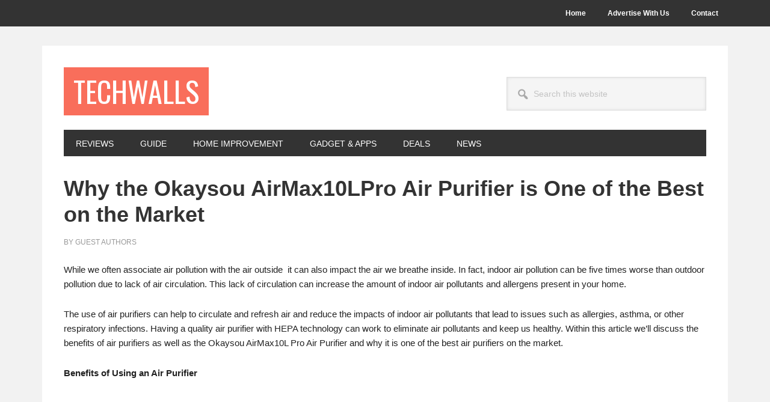

--- FILE ---
content_type: text/html; charset=UTF-8
request_url: https://www.techwalls.com/why-okaysou-airmax10lpro-air-purifier-one-of-the-best/
body_size: 14048
content:
<!DOCTYPE html>
<html lang="en-US">
<head >
<meta charset="UTF-8" />
<meta name="viewport" content="width=device-width, initial-scale=1" />
<meta name='robots' content='index, follow, max-image-preview:large, max-snippet:-1, max-video-preview:-1' />

	<!-- This site is optimized with the Yoast SEO plugin v26.7 - https://yoast.com/wordpress/plugins/seo/ -->
	<title>Why the Okaysou AirMax10LPro Air Purifier is One of the Best on the Market - TechWalls</title>
	<meta name="description" content="We’ll discuss the benefits of air purifiers as well as the Okaysou AirMax10L Pro Air Purifier and why it is one of the best air purifiers on the market. " />
	<link rel="canonical" href="https://www.techwalls.com/why-okaysou-airmax10lpro-air-purifier-one-of-the-best/" />
	<meta name="twitter:label1" content="Written by" />
	<meta name="twitter:data1" content="Guest Authors" />
	<meta name="twitter:label2" content="Est. reading time" />
	<meta name="twitter:data2" content="5 minutes" />
	<script type="application/ld+json" class="yoast-schema-graph">{"@context":"https://schema.org","@graph":[{"@type":"Article","@id":"https://www.techwalls.com/why-okaysou-airmax10lpro-air-purifier-one-of-the-best/#article","isPartOf":{"@id":"https://www.techwalls.com/why-okaysou-airmax10lpro-air-purifier-one-of-the-best/"},"author":{"name":"Guest Authors","@id":"https://www.techwalls.com/#/schema/person/440f216965cffca997e53e754f489c84"},"headline":"Why the Okaysou AirMax10LPro Air Purifier is One of the Best on the Market","datePublished":"2022-02-17T16:01:00+00:00","dateModified":"2022-03-21T15:04:29+00:00","mainEntityOfPage":{"@id":"https://www.techwalls.com/why-okaysou-airmax10lpro-air-purifier-one-of-the-best/"},"wordCount":883,"image":{"@id":"https://www.techwalls.com/why-okaysou-airmax10lpro-air-purifier-one-of-the-best/#primaryimage"},"thumbnailUrl":"https://www.techwalls.com/wp-content/uploads/2022/03/okaysou-1.jpeg","keywords":["gadget"],"articleSection":["Gadget"],"inLanguage":"en-US"},{"@type":"WebPage","@id":"https://www.techwalls.com/why-okaysou-airmax10lpro-air-purifier-one-of-the-best/","url":"https://www.techwalls.com/why-okaysou-airmax10lpro-air-purifier-one-of-the-best/","name":"Why the Okaysou AirMax10LPro Air Purifier is One of the Best on the Market - TechWalls","isPartOf":{"@id":"https://www.techwalls.com/#website"},"primaryImageOfPage":{"@id":"https://www.techwalls.com/why-okaysou-airmax10lpro-air-purifier-one-of-the-best/#primaryimage"},"image":{"@id":"https://www.techwalls.com/why-okaysou-airmax10lpro-air-purifier-one-of-the-best/#primaryimage"},"thumbnailUrl":"https://www.techwalls.com/wp-content/uploads/2022/03/okaysou-1.jpeg","datePublished":"2022-02-17T16:01:00+00:00","dateModified":"2022-03-21T15:04:29+00:00","author":{"@id":"https://www.techwalls.com/#/schema/person/440f216965cffca997e53e754f489c84"},"description":"We’ll discuss the benefits of air purifiers as well as the Okaysou AirMax10L Pro Air Purifier and why it is one of the best air purifiers on the market. ","breadcrumb":{"@id":"https://www.techwalls.com/why-okaysou-airmax10lpro-air-purifier-one-of-the-best/#breadcrumb"},"inLanguage":"en-US","potentialAction":[{"@type":"ReadAction","target":["https://www.techwalls.com/why-okaysou-airmax10lpro-air-purifier-one-of-the-best/"]}]},{"@type":"ImageObject","inLanguage":"en-US","@id":"https://www.techwalls.com/why-okaysou-airmax10lpro-air-purifier-one-of-the-best/#primaryimage","url":"https://www.techwalls.com/wp-content/uploads/2022/03/okaysou-1.jpeg","contentUrl":"https://www.techwalls.com/wp-content/uploads/2022/03/okaysou-1.jpeg","width":1200,"height":769},{"@type":"BreadcrumbList","@id":"https://www.techwalls.com/why-okaysou-airmax10lpro-air-purifier-one-of-the-best/#breadcrumb","itemListElement":[{"@type":"ListItem","position":1,"name":"Home","item":"https://www.techwalls.com/"},{"@type":"ListItem","position":2,"name":"Gadget","item":"https://www.techwalls.com/gadget/"},{"@type":"ListItem","position":3,"name":"Why the Okaysou AirMax10LPro Air Purifier is One of the Best on the Market"}]},{"@type":"WebSite","@id":"https://www.techwalls.com/#website","url":"https://www.techwalls.com/","name":"TechWalls","description":"Technology News | Gadget Reviews | Tutorials","potentialAction":[{"@type":"SearchAction","target":{"@type":"EntryPoint","urlTemplate":"https://www.techwalls.com/?s={search_term_string}"},"query-input":{"@type":"PropertyValueSpecification","valueRequired":true,"valueName":"search_term_string"}}],"inLanguage":"en-US"},{"@type":"Person","@id":"https://www.techwalls.com/#/schema/person/440f216965cffca997e53e754f489c84","name":"Guest Authors","url":"https://www.techwalls.com/author/guestauthor/"}]}</script>
	<!-- / Yoast SEO plugin. -->


<link rel='dns-prefetch' href='//fonts.googleapis.com' />
<link rel="alternate" type="application/rss+xml" title="TechWalls &raquo; Feed" href="https://www.techwalls.com/feed/" />
<link rel="alternate" type="application/rss+xml" title="TechWalls &raquo; Comments Feed" href="https://www.techwalls.com/comments/feed/" />
<link rel="alternate" title="oEmbed (JSON)" type="application/json+oembed" href="https://www.techwalls.com/wp-json/oembed/1.0/embed?url=https%3A%2F%2Fwww.techwalls.com%2Fwhy-okaysou-airmax10lpro-air-purifier-one-of-the-best%2F" />
<link rel="alternate" title="oEmbed (XML)" type="text/xml+oembed" href="https://www.techwalls.com/wp-json/oembed/1.0/embed?url=https%3A%2F%2Fwww.techwalls.com%2Fwhy-okaysou-airmax10lpro-air-purifier-one-of-the-best%2F&#038;format=xml" />
<style id='wp-img-auto-sizes-contain-inline-css' type='text/css'>
img:is([sizes=auto i],[sizes^="auto," i]){contain-intrinsic-size:3000px 1500px}
/*# sourceURL=wp-img-auto-sizes-contain-inline-css */
</style>
<link rel='stylesheet' id='metro-pro-css' href='https://www.techwalls.com/wp-content/themes/metro-pro/style.css?ver=2.2.2' type='text/css' media='all' />
<style id='wp-emoji-styles-inline-css' type='text/css'>

	img.wp-smiley, img.emoji {
		display: inline !important;
		border: none !important;
		box-shadow: none !important;
		height: 1em !important;
		width: 1em !important;
		margin: 0 0.07em !important;
		vertical-align: -0.1em !important;
		background: none !important;
		padding: 0 !important;
	}
/*# sourceURL=wp-emoji-styles-inline-css */
</style>
<style id='wp-block-library-inline-css' type='text/css'>
:root{--wp-block-synced-color:#7a00df;--wp-block-synced-color--rgb:122,0,223;--wp-bound-block-color:var(--wp-block-synced-color);--wp-editor-canvas-background:#ddd;--wp-admin-theme-color:#007cba;--wp-admin-theme-color--rgb:0,124,186;--wp-admin-theme-color-darker-10:#006ba1;--wp-admin-theme-color-darker-10--rgb:0,107,160.5;--wp-admin-theme-color-darker-20:#005a87;--wp-admin-theme-color-darker-20--rgb:0,90,135;--wp-admin-border-width-focus:2px}@media (min-resolution:192dpi){:root{--wp-admin-border-width-focus:1.5px}}.wp-element-button{cursor:pointer}:root .has-very-light-gray-background-color{background-color:#eee}:root .has-very-dark-gray-background-color{background-color:#313131}:root .has-very-light-gray-color{color:#eee}:root .has-very-dark-gray-color{color:#313131}:root .has-vivid-green-cyan-to-vivid-cyan-blue-gradient-background{background:linear-gradient(135deg,#00d084,#0693e3)}:root .has-purple-crush-gradient-background{background:linear-gradient(135deg,#34e2e4,#4721fb 50%,#ab1dfe)}:root .has-hazy-dawn-gradient-background{background:linear-gradient(135deg,#faaca8,#dad0ec)}:root .has-subdued-olive-gradient-background{background:linear-gradient(135deg,#fafae1,#67a671)}:root .has-atomic-cream-gradient-background{background:linear-gradient(135deg,#fdd79a,#004a59)}:root .has-nightshade-gradient-background{background:linear-gradient(135deg,#330968,#31cdcf)}:root .has-midnight-gradient-background{background:linear-gradient(135deg,#020381,#2874fc)}:root{--wp--preset--font-size--normal:16px;--wp--preset--font-size--huge:42px}.has-regular-font-size{font-size:1em}.has-larger-font-size{font-size:2.625em}.has-normal-font-size{font-size:var(--wp--preset--font-size--normal)}.has-huge-font-size{font-size:var(--wp--preset--font-size--huge)}.has-text-align-center{text-align:center}.has-text-align-left{text-align:left}.has-text-align-right{text-align:right}.has-fit-text{white-space:nowrap!important}#end-resizable-editor-section{display:none}.aligncenter{clear:both}.items-justified-left{justify-content:flex-start}.items-justified-center{justify-content:center}.items-justified-right{justify-content:flex-end}.items-justified-space-between{justify-content:space-between}.screen-reader-text{border:0;clip-path:inset(50%);height:1px;margin:-1px;overflow:hidden;padding:0;position:absolute;width:1px;word-wrap:normal!important}.screen-reader-text:focus{background-color:#ddd;clip-path:none;color:#444;display:block;font-size:1em;height:auto;left:5px;line-height:normal;padding:15px 23px 14px;text-decoration:none;top:5px;width:auto;z-index:100000}html :where(.has-border-color){border-style:solid}html :where([style*=border-top-color]){border-top-style:solid}html :where([style*=border-right-color]){border-right-style:solid}html :where([style*=border-bottom-color]){border-bottom-style:solid}html :where([style*=border-left-color]){border-left-style:solid}html :where([style*=border-width]){border-style:solid}html :where([style*=border-top-width]){border-top-style:solid}html :where([style*=border-right-width]){border-right-style:solid}html :where([style*=border-bottom-width]){border-bottom-style:solid}html :where([style*=border-left-width]){border-left-style:solid}html :where(img[class*=wp-image-]){height:auto;max-width:100%}:where(figure){margin:0 0 1em}html :where(.is-position-sticky){--wp-admin--admin-bar--position-offset:var(--wp-admin--admin-bar--height,0px)}@media screen and (max-width:600px){html :where(.is-position-sticky){--wp-admin--admin-bar--position-offset:0px}}

/*# sourceURL=wp-block-library-inline-css */
</style><style id='wp-block-image-inline-css' type='text/css'>
.wp-block-image>a,.wp-block-image>figure>a{display:inline-block}.wp-block-image img{box-sizing:border-box;height:auto;max-width:100%;vertical-align:bottom}@media not (prefers-reduced-motion){.wp-block-image img.hide{visibility:hidden}.wp-block-image img.show{animation:show-content-image .4s}}.wp-block-image[style*=border-radius] img,.wp-block-image[style*=border-radius]>a{border-radius:inherit}.wp-block-image.has-custom-border img{box-sizing:border-box}.wp-block-image.aligncenter{text-align:center}.wp-block-image.alignfull>a,.wp-block-image.alignwide>a{width:100%}.wp-block-image.alignfull img,.wp-block-image.alignwide img{height:auto;width:100%}.wp-block-image .aligncenter,.wp-block-image .alignleft,.wp-block-image .alignright,.wp-block-image.aligncenter,.wp-block-image.alignleft,.wp-block-image.alignright{display:table}.wp-block-image .aligncenter>figcaption,.wp-block-image .alignleft>figcaption,.wp-block-image .alignright>figcaption,.wp-block-image.aligncenter>figcaption,.wp-block-image.alignleft>figcaption,.wp-block-image.alignright>figcaption{caption-side:bottom;display:table-caption}.wp-block-image .alignleft{float:left;margin:.5em 1em .5em 0}.wp-block-image .alignright{float:right;margin:.5em 0 .5em 1em}.wp-block-image .aligncenter{margin-left:auto;margin-right:auto}.wp-block-image :where(figcaption){margin-bottom:1em;margin-top:.5em}.wp-block-image.is-style-circle-mask img{border-radius:9999px}@supports ((-webkit-mask-image:none) or (mask-image:none)) or (-webkit-mask-image:none){.wp-block-image.is-style-circle-mask img{border-radius:0;-webkit-mask-image:url('data:image/svg+xml;utf8,<svg viewBox="0 0 100 100" xmlns="http://www.w3.org/2000/svg"><circle cx="50" cy="50" r="50"/></svg>');mask-image:url('data:image/svg+xml;utf8,<svg viewBox="0 0 100 100" xmlns="http://www.w3.org/2000/svg"><circle cx="50" cy="50" r="50"/></svg>');mask-mode:alpha;-webkit-mask-position:center;mask-position:center;-webkit-mask-repeat:no-repeat;mask-repeat:no-repeat;-webkit-mask-size:contain;mask-size:contain}}:root :where(.wp-block-image.is-style-rounded img,.wp-block-image .is-style-rounded img){border-radius:9999px}.wp-block-image figure{margin:0}.wp-lightbox-container{display:flex;flex-direction:column;position:relative}.wp-lightbox-container img{cursor:zoom-in}.wp-lightbox-container img:hover+button{opacity:1}.wp-lightbox-container button{align-items:center;backdrop-filter:blur(16px) saturate(180%);background-color:#5a5a5a40;border:none;border-radius:4px;cursor:zoom-in;display:flex;height:20px;justify-content:center;opacity:0;padding:0;position:absolute;right:16px;text-align:center;top:16px;width:20px;z-index:100}@media not (prefers-reduced-motion){.wp-lightbox-container button{transition:opacity .2s ease}}.wp-lightbox-container button:focus-visible{outline:3px auto #5a5a5a40;outline:3px auto -webkit-focus-ring-color;outline-offset:3px}.wp-lightbox-container button:hover{cursor:pointer;opacity:1}.wp-lightbox-container button:focus{opacity:1}.wp-lightbox-container button:focus,.wp-lightbox-container button:hover,.wp-lightbox-container button:not(:hover):not(:active):not(.has-background){background-color:#5a5a5a40;border:none}.wp-lightbox-overlay{box-sizing:border-box;cursor:zoom-out;height:100vh;left:0;overflow:hidden;position:fixed;top:0;visibility:hidden;width:100%;z-index:100000}.wp-lightbox-overlay .close-button{align-items:center;cursor:pointer;display:flex;justify-content:center;min-height:40px;min-width:40px;padding:0;position:absolute;right:calc(env(safe-area-inset-right) + 16px);top:calc(env(safe-area-inset-top) + 16px);z-index:5000000}.wp-lightbox-overlay .close-button:focus,.wp-lightbox-overlay .close-button:hover,.wp-lightbox-overlay .close-button:not(:hover):not(:active):not(.has-background){background:none;border:none}.wp-lightbox-overlay .lightbox-image-container{height:var(--wp--lightbox-container-height);left:50%;overflow:hidden;position:absolute;top:50%;transform:translate(-50%,-50%);transform-origin:top left;width:var(--wp--lightbox-container-width);z-index:9999999999}.wp-lightbox-overlay .wp-block-image{align-items:center;box-sizing:border-box;display:flex;height:100%;justify-content:center;margin:0;position:relative;transform-origin:0 0;width:100%;z-index:3000000}.wp-lightbox-overlay .wp-block-image img{height:var(--wp--lightbox-image-height);min-height:var(--wp--lightbox-image-height);min-width:var(--wp--lightbox-image-width);width:var(--wp--lightbox-image-width)}.wp-lightbox-overlay .wp-block-image figcaption{display:none}.wp-lightbox-overlay button{background:none;border:none}.wp-lightbox-overlay .scrim{background-color:#fff;height:100%;opacity:.9;position:absolute;width:100%;z-index:2000000}.wp-lightbox-overlay.active{visibility:visible}@media not (prefers-reduced-motion){.wp-lightbox-overlay.active{animation:turn-on-visibility .25s both}.wp-lightbox-overlay.active img{animation:turn-on-visibility .35s both}.wp-lightbox-overlay.show-closing-animation:not(.active){animation:turn-off-visibility .35s both}.wp-lightbox-overlay.show-closing-animation:not(.active) img{animation:turn-off-visibility .25s both}.wp-lightbox-overlay.zoom.active{animation:none;opacity:1;visibility:visible}.wp-lightbox-overlay.zoom.active .lightbox-image-container{animation:lightbox-zoom-in .4s}.wp-lightbox-overlay.zoom.active .lightbox-image-container img{animation:none}.wp-lightbox-overlay.zoom.active .scrim{animation:turn-on-visibility .4s forwards}.wp-lightbox-overlay.zoom.show-closing-animation:not(.active){animation:none}.wp-lightbox-overlay.zoom.show-closing-animation:not(.active) .lightbox-image-container{animation:lightbox-zoom-out .4s}.wp-lightbox-overlay.zoom.show-closing-animation:not(.active) .lightbox-image-container img{animation:none}.wp-lightbox-overlay.zoom.show-closing-animation:not(.active) .scrim{animation:turn-off-visibility .4s forwards}}@keyframes show-content-image{0%{visibility:hidden}99%{visibility:hidden}to{visibility:visible}}@keyframes turn-on-visibility{0%{opacity:0}to{opacity:1}}@keyframes turn-off-visibility{0%{opacity:1;visibility:visible}99%{opacity:0;visibility:visible}to{opacity:0;visibility:hidden}}@keyframes lightbox-zoom-in{0%{transform:translate(calc((-100vw + var(--wp--lightbox-scrollbar-width))/2 + var(--wp--lightbox-initial-left-position)),calc(-50vh + var(--wp--lightbox-initial-top-position))) scale(var(--wp--lightbox-scale))}to{transform:translate(-50%,-50%) scale(1)}}@keyframes lightbox-zoom-out{0%{transform:translate(-50%,-50%) scale(1);visibility:visible}99%{visibility:visible}to{transform:translate(calc((-100vw + var(--wp--lightbox-scrollbar-width))/2 + var(--wp--lightbox-initial-left-position)),calc(-50vh + var(--wp--lightbox-initial-top-position))) scale(var(--wp--lightbox-scale));visibility:hidden}}
/*# sourceURL=https://www.techwalls.com/wp-includes/blocks/image/style.min.css */
</style>
<style id='wp-block-paragraph-inline-css' type='text/css'>
.is-small-text{font-size:.875em}.is-regular-text{font-size:1em}.is-large-text{font-size:2.25em}.is-larger-text{font-size:3em}.has-drop-cap:not(:focus):first-letter{float:left;font-size:8.4em;font-style:normal;font-weight:100;line-height:.68;margin:.05em .1em 0 0;text-transform:uppercase}body.rtl .has-drop-cap:not(:focus):first-letter{float:none;margin-left:.1em}p.has-drop-cap.has-background{overflow:hidden}:root :where(p.has-background){padding:1.25em 2.375em}:where(p.has-text-color:not(.has-link-color)) a{color:inherit}p.has-text-align-left[style*="writing-mode:vertical-lr"],p.has-text-align-right[style*="writing-mode:vertical-rl"]{rotate:180deg}
/*# sourceURL=https://www.techwalls.com/wp-includes/blocks/paragraph/style.min.css */
</style>
<style id='global-styles-inline-css' type='text/css'>
:root{--wp--preset--aspect-ratio--square: 1;--wp--preset--aspect-ratio--4-3: 4/3;--wp--preset--aspect-ratio--3-4: 3/4;--wp--preset--aspect-ratio--3-2: 3/2;--wp--preset--aspect-ratio--2-3: 2/3;--wp--preset--aspect-ratio--16-9: 16/9;--wp--preset--aspect-ratio--9-16: 9/16;--wp--preset--color--black: #000000;--wp--preset--color--cyan-bluish-gray: #abb8c3;--wp--preset--color--white: #ffffff;--wp--preset--color--pale-pink: #f78da7;--wp--preset--color--vivid-red: #cf2e2e;--wp--preset--color--luminous-vivid-orange: #ff6900;--wp--preset--color--luminous-vivid-amber: #fcb900;--wp--preset--color--light-green-cyan: #7bdcb5;--wp--preset--color--vivid-green-cyan: #00d084;--wp--preset--color--pale-cyan-blue: #8ed1fc;--wp--preset--color--vivid-cyan-blue: #0693e3;--wp--preset--color--vivid-purple: #9b51e0;--wp--preset--gradient--vivid-cyan-blue-to-vivid-purple: linear-gradient(135deg,rgb(6,147,227) 0%,rgb(155,81,224) 100%);--wp--preset--gradient--light-green-cyan-to-vivid-green-cyan: linear-gradient(135deg,rgb(122,220,180) 0%,rgb(0,208,130) 100%);--wp--preset--gradient--luminous-vivid-amber-to-luminous-vivid-orange: linear-gradient(135deg,rgb(252,185,0) 0%,rgb(255,105,0) 100%);--wp--preset--gradient--luminous-vivid-orange-to-vivid-red: linear-gradient(135deg,rgb(255,105,0) 0%,rgb(207,46,46) 100%);--wp--preset--gradient--very-light-gray-to-cyan-bluish-gray: linear-gradient(135deg,rgb(238,238,238) 0%,rgb(169,184,195) 100%);--wp--preset--gradient--cool-to-warm-spectrum: linear-gradient(135deg,rgb(74,234,220) 0%,rgb(151,120,209) 20%,rgb(207,42,186) 40%,rgb(238,44,130) 60%,rgb(251,105,98) 80%,rgb(254,248,76) 100%);--wp--preset--gradient--blush-light-purple: linear-gradient(135deg,rgb(255,206,236) 0%,rgb(152,150,240) 100%);--wp--preset--gradient--blush-bordeaux: linear-gradient(135deg,rgb(254,205,165) 0%,rgb(254,45,45) 50%,rgb(107,0,62) 100%);--wp--preset--gradient--luminous-dusk: linear-gradient(135deg,rgb(255,203,112) 0%,rgb(199,81,192) 50%,rgb(65,88,208) 100%);--wp--preset--gradient--pale-ocean: linear-gradient(135deg,rgb(255,245,203) 0%,rgb(182,227,212) 50%,rgb(51,167,181) 100%);--wp--preset--gradient--electric-grass: linear-gradient(135deg,rgb(202,248,128) 0%,rgb(113,206,126) 100%);--wp--preset--gradient--midnight: linear-gradient(135deg,rgb(2,3,129) 0%,rgb(40,116,252) 100%);--wp--preset--font-size--small: 13px;--wp--preset--font-size--medium: 20px;--wp--preset--font-size--large: 36px;--wp--preset--font-size--x-large: 42px;--wp--preset--spacing--20: 0.44rem;--wp--preset--spacing--30: 0.67rem;--wp--preset--spacing--40: 1rem;--wp--preset--spacing--50: 1.5rem;--wp--preset--spacing--60: 2.25rem;--wp--preset--spacing--70: 3.38rem;--wp--preset--spacing--80: 5.06rem;--wp--preset--shadow--natural: 6px 6px 9px rgba(0, 0, 0, 0.2);--wp--preset--shadow--deep: 12px 12px 50px rgba(0, 0, 0, 0.4);--wp--preset--shadow--sharp: 6px 6px 0px rgba(0, 0, 0, 0.2);--wp--preset--shadow--outlined: 6px 6px 0px -3px rgb(255, 255, 255), 6px 6px rgb(0, 0, 0);--wp--preset--shadow--crisp: 6px 6px 0px rgb(0, 0, 0);}:where(.is-layout-flex){gap: 0.5em;}:where(.is-layout-grid){gap: 0.5em;}body .is-layout-flex{display: flex;}.is-layout-flex{flex-wrap: wrap;align-items: center;}.is-layout-flex > :is(*, div){margin: 0;}body .is-layout-grid{display: grid;}.is-layout-grid > :is(*, div){margin: 0;}:where(.wp-block-columns.is-layout-flex){gap: 2em;}:where(.wp-block-columns.is-layout-grid){gap: 2em;}:where(.wp-block-post-template.is-layout-flex){gap: 1.25em;}:where(.wp-block-post-template.is-layout-grid){gap: 1.25em;}.has-black-color{color: var(--wp--preset--color--black) !important;}.has-cyan-bluish-gray-color{color: var(--wp--preset--color--cyan-bluish-gray) !important;}.has-white-color{color: var(--wp--preset--color--white) !important;}.has-pale-pink-color{color: var(--wp--preset--color--pale-pink) !important;}.has-vivid-red-color{color: var(--wp--preset--color--vivid-red) !important;}.has-luminous-vivid-orange-color{color: var(--wp--preset--color--luminous-vivid-orange) !important;}.has-luminous-vivid-amber-color{color: var(--wp--preset--color--luminous-vivid-amber) !important;}.has-light-green-cyan-color{color: var(--wp--preset--color--light-green-cyan) !important;}.has-vivid-green-cyan-color{color: var(--wp--preset--color--vivid-green-cyan) !important;}.has-pale-cyan-blue-color{color: var(--wp--preset--color--pale-cyan-blue) !important;}.has-vivid-cyan-blue-color{color: var(--wp--preset--color--vivid-cyan-blue) !important;}.has-vivid-purple-color{color: var(--wp--preset--color--vivid-purple) !important;}.has-black-background-color{background-color: var(--wp--preset--color--black) !important;}.has-cyan-bluish-gray-background-color{background-color: var(--wp--preset--color--cyan-bluish-gray) !important;}.has-white-background-color{background-color: var(--wp--preset--color--white) !important;}.has-pale-pink-background-color{background-color: var(--wp--preset--color--pale-pink) !important;}.has-vivid-red-background-color{background-color: var(--wp--preset--color--vivid-red) !important;}.has-luminous-vivid-orange-background-color{background-color: var(--wp--preset--color--luminous-vivid-orange) !important;}.has-luminous-vivid-amber-background-color{background-color: var(--wp--preset--color--luminous-vivid-amber) !important;}.has-light-green-cyan-background-color{background-color: var(--wp--preset--color--light-green-cyan) !important;}.has-vivid-green-cyan-background-color{background-color: var(--wp--preset--color--vivid-green-cyan) !important;}.has-pale-cyan-blue-background-color{background-color: var(--wp--preset--color--pale-cyan-blue) !important;}.has-vivid-cyan-blue-background-color{background-color: var(--wp--preset--color--vivid-cyan-blue) !important;}.has-vivid-purple-background-color{background-color: var(--wp--preset--color--vivid-purple) !important;}.has-black-border-color{border-color: var(--wp--preset--color--black) !important;}.has-cyan-bluish-gray-border-color{border-color: var(--wp--preset--color--cyan-bluish-gray) !important;}.has-white-border-color{border-color: var(--wp--preset--color--white) !important;}.has-pale-pink-border-color{border-color: var(--wp--preset--color--pale-pink) !important;}.has-vivid-red-border-color{border-color: var(--wp--preset--color--vivid-red) !important;}.has-luminous-vivid-orange-border-color{border-color: var(--wp--preset--color--luminous-vivid-orange) !important;}.has-luminous-vivid-amber-border-color{border-color: var(--wp--preset--color--luminous-vivid-amber) !important;}.has-light-green-cyan-border-color{border-color: var(--wp--preset--color--light-green-cyan) !important;}.has-vivid-green-cyan-border-color{border-color: var(--wp--preset--color--vivid-green-cyan) !important;}.has-pale-cyan-blue-border-color{border-color: var(--wp--preset--color--pale-cyan-blue) !important;}.has-vivid-cyan-blue-border-color{border-color: var(--wp--preset--color--vivid-cyan-blue) !important;}.has-vivid-purple-border-color{border-color: var(--wp--preset--color--vivid-purple) !important;}.has-vivid-cyan-blue-to-vivid-purple-gradient-background{background: var(--wp--preset--gradient--vivid-cyan-blue-to-vivid-purple) !important;}.has-light-green-cyan-to-vivid-green-cyan-gradient-background{background: var(--wp--preset--gradient--light-green-cyan-to-vivid-green-cyan) !important;}.has-luminous-vivid-amber-to-luminous-vivid-orange-gradient-background{background: var(--wp--preset--gradient--luminous-vivid-amber-to-luminous-vivid-orange) !important;}.has-luminous-vivid-orange-to-vivid-red-gradient-background{background: var(--wp--preset--gradient--luminous-vivid-orange-to-vivid-red) !important;}.has-very-light-gray-to-cyan-bluish-gray-gradient-background{background: var(--wp--preset--gradient--very-light-gray-to-cyan-bluish-gray) !important;}.has-cool-to-warm-spectrum-gradient-background{background: var(--wp--preset--gradient--cool-to-warm-spectrum) !important;}.has-blush-light-purple-gradient-background{background: var(--wp--preset--gradient--blush-light-purple) !important;}.has-blush-bordeaux-gradient-background{background: var(--wp--preset--gradient--blush-bordeaux) !important;}.has-luminous-dusk-gradient-background{background: var(--wp--preset--gradient--luminous-dusk) !important;}.has-pale-ocean-gradient-background{background: var(--wp--preset--gradient--pale-ocean) !important;}.has-electric-grass-gradient-background{background: var(--wp--preset--gradient--electric-grass) !important;}.has-midnight-gradient-background{background: var(--wp--preset--gradient--midnight) !important;}.has-small-font-size{font-size: var(--wp--preset--font-size--small) !important;}.has-medium-font-size{font-size: var(--wp--preset--font-size--medium) !important;}.has-large-font-size{font-size: var(--wp--preset--font-size--large) !important;}.has-x-large-font-size{font-size: var(--wp--preset--font-size--x-large) !important;}
/*# sourceURL=global-styles-inline-css */
</style>

<style id='classic-theme-styles-inline-css' type='text/css'>
/*! This file is auto-generated */
.wp-block-button__link{color:#fff;background-color:#32373c;border-radius:9999px;box-shadow:none;text-decoration:none;padding:calc(.667em + 2px) calc(1.333em + 2px);font-size:1.125em}.wp-block-file__button{background:#32373c;color:#fff;text-decoration:none}
/*# sourceURL=/wp-includes/css/classic-themes.min.css */
</style>
<link rel='stylesheet' id='dashicons-css' href='https://www.techwalls.com/wp-includes/css/dashicons.min.css?ver=6.9' type='text/css' media='all' />
<link rel='stylesheet' id='google-font-css' href='//fonts.googleapis.com/css?family=Oswald%3A400&#038;ver=2.2.2' type='text/css' media='all' />
<script type="text/javascript" src="https://www.techwalls.com/wp-includes/js/jquery/jquery.min.js?ver=3.7.1" id="jquery-core-js"></script>
<script type="text/javascript" src="https://www.techwalls.com/wp-includes/js/jquery/jquery-migrate.min.js?ver=3.4.1" id="jquery-migrate-js"></script>
<link rel="https://api.w.org/" href="https://www.techwalls.com/wp-json/" /><link rel="alternate" title="JSON" type="application/json" href="https://www.techwalls.com/wp-json/wp/v2/posts/17404" /><link rel="EditURI" type="application/rsd+xml" title="RSD" href="https://www.techwalls.com/xmlrpc.php?rsd" />
<meta name="generator" content="WordPress 6.9" />
<link rel='shortlink' href='https://www.techwalls.com/?p=17404' />
<link rel="pingback" href="https://www.techwalls.com/xmlrpc.php" />
<style type="text/css" id="custom-background-css">
body.custom-background { background-color: #f2f2f2; }
</style>
	<link rel="icon" href="https://www.techwalls.com/wp-content/uploads/2014/12/favicon.png" sizes="32x32" />
<link rel="icon" href="https://www.techwalls.com/wp-content/uploads/2014/12/favicon.png" sizes="192x192" />
<link rel="apple-touch-icon" href="https://www.techwalls.com/wp-content/uploads/2014/12/favicon.png" />
<meta name="msapplication-TileImage" content="https://www.techwalls.com/wp-content/uploads/2014/12/favicon.png" />
		<style type="text/css" id="wp-custom-css">
			table { 
  width: 100%;
	table-layout: fixed;
  border-collapse: collapse; 
	word-wrap: break-word;
  overflow-x: auto;
	display: block;
	font-size: 1.3rem
}
td, th { 
  padding: 12px;
	min-width: 120px;
}
body>div {
    font-size: 1.5rem
}		</style>
		</head>
<body class="wp-singular post-template-default single single-post postid-17404 single-format-standard custom-background wp-theme-genesis wp-child-theme-metro-pro custom-header full-width-content genesis-breadcrumbs-hidden genesis-footer-widgets-visible"><div class="site-container"><ul class="genesis-skip-link"><li><a href="#genesis-nav-primary" class="screen-reader-shortcut"> Skip to primary navigation</a></li><li><a href="#genesis-content" class="screen-reader-shortcut"> Skip to main content</a></li><li><a href="#genesis-footer-widgets" class="screen-reader-shortcut"> Skip to footer</a></li></ul><nav class="nav-secondary" aria-label="Secondary"><div class="wrap"><ul id="menu-pages-menu" class="menu genesis-nav-menu menu-secondary js-superfish"><li id="menu-item-322" class="menu-item menu-item-type-custom menu-item-object-custom menu-item-home menu-item-322"><a href="https://www.techwalls.com/"><span >Home</span></a></li>
<li id="menu-item-17314" class="menu-item menu-item-type-post_type menu-item-object-page menu-item-17314"><a href="https://www.techwalls.com/advertise/"><span >Advertise With Us</span></a></li>
<li id="menu-item-321" class="menu-item menu-item-type-post_type menu-item-object-page menu-item-321"><a href="https://www.techwalls.com/contact/"><span >Contact</span></a></li>
</ul></div></nav><div class="site-container-wrap"><header class="site-header"><div class="wrap"><div class="title-area"><p class="site-title"><a href="https://www.techwalls.com/">TechWalls</a></p><p class="site-description">Technology News | Gadget Reviews | Tutorials</p></div><div class="widget-area header-widget-area"><section id="search-5" class="widget widget_search"><div class="widget-wrap"><form class="search-form" method="get" action="https://www.techwalls.com/" role="search"><label class="search-form-label screen-reader-text" for="searchform-1">Search this website</label><input class="search-form-input" type="search" name="s" id="searchform-1" placeholder="Search this website"><input class="search-form-submit" type="submit" value="Search"><meta content="https://www.techwalls.com/?s={s}"></form></div></section>
</div></div></header><nav class="nav-primary" aria-label="Main" id="genesis-nav-primary"><div class="wrap"><ul id="menu-category-menu" class="menu genesis-nav-menu menu-primary js-superfish"><li id="menu-item-3925" class="menu-item menu-item-type-taxonomy menu-item-object-category menu-item-3925"><a href="https://www.techwalls.com/review/"><span >Reviews</span></a></li>
<li id="menu-item-3473" class="menu-item menu-item-type-taxonomy menu-item-object-category menu-item-3473"><a href="https://www.techwalls.com/guide/"><span >Guide</span></a></li>
<li id="menu-item-18751" class="menu-item menu-item-type-taxonomy menu-item-object-category menu-item-18751"><a href="https://www.techwalls.com/home/"><span >Home Improvement</span></a></li>
<li id="menu-item-752" class="menu-item menu-item-type-taxonomy menu-item-object-category current-post-ancestor current-menu-parent current-post-parent menu-item-752"><a href="https://www.techwalls.com/gadget/"><span >Gadget &#038; Apps</span></a></li>
<li id="menu-item-19600" class="menu-item menu-item-type-taxonomy menu-item-object-category menu-item-19600"><a href="https://www.techwalls.com/deals/"><span >Deals</span></a></li>
<li id="menu-item-753" class="menu-item menu-item-type-taxonomy menu-item-object-category menu-item-753"><a href="https://www.techwalls.com/news/"><span >News</span></a></li>
</ul></div></nav><div class="site-inner"><div class="content-sidebar-wrap"><main class="content" id="genesis-content"><article class="post-17404 post type-post status-publish format-standard has-post-thumbnail category-gadget tag-gadgets entry" aria-label="Why the Okaysou AirMax10LPro Air Purifier is One of the Best on the Market"><header class="entry-header"><h1 class="entry-title">Why the Okaysou AirMax10LPro Air Purifier is One of the Best on the Market</h1>
<p class="entry-meta">By <span class="entry-author"><a href="https://www.techwalls.com/author/guestauthor/" class="entry-author-link" rel="author"><span class="entry-author-name">Guest Authors</span></a></span></p></header><div class="entry-content">
<p>While we often associate air pollution with the air outside&nbsp; it can also impact the air we breathe inside. In fact, indoor air pollution can be five times worse than outdoor pollution due to lack of air circulation. This lack of circulation can increase the amount of indoor air pollutants and allergens present in your home.&nbsp;</p>



<span id="more-17404"></span>



<p>The use of air purifiers can help to circulate and refresh air and reduce the impacts of indoor air pollutants that lead to issues such as allergies, asthma, or other respiratory infections. Having a quality air purifier with HEPA technology can work to eliminate air pollutants and keep us healthy. Within this article we’ll discuss the benefits of air purifiers as well as the Okaysou AirMax10L Pro Air Purifier and why it is one of the best air purifiers on the market.&nbsp;</p>



<p><strong>Benefits of Using an Air Purifier</strong></p><div class='code-block code-block-2' style='margin: 8px 0; clear: both;'>
<script async src="https://pagead2.googlesyndication.com/pagead/js/adsbygoogle.js?client=ca-pub-6085526195231822"
     crossorigin="anonymous"></script>
<!-- TechWallsResponsiveAd -->
<ins class="adsbygoogle"
     style="display:block"
     data-ad-client="ca-pub-6085526195231822"
     data-ad-slot="1361160981"
     data-ad-format="auto"
     data-full-width-responsive="true"></ins>
<script>
     (adsbygoogle = window.adsbygoogle || []).push({});
</script></div>




<p>Air purifiers with HEPA technology work to remove airborne particulate matter from circulation. The removal of this matter can instantly aid in long term health benefits. Below we’ll highlight some of the health benefits seen with the use of an air purifier.</p>



<p><strong>Eliminates Harmful Pollutants and Chemicals Indoors</strong></p>



<p>Whether you live in a big city, suburb, or rural area your home can still become polluted through toxins from cleaning agents, motor vehicle traffic and other external or internal sources. Consistent exposure to these harsh pollutants and chemicals can lead to disease, cancer, neurological or cardiovascular disorders.&nbsp;</p>



<p>Air purifiers can work to cleanse the chemicals and pollutants present in your home. They do so by filtering through the pollutants, trapping them and recycling fresh air.&nbsp;</p>



<p><strong>Reduces Chances of Airborne Diseases</strong></p>



<p>As we’ve become acutely aware, airborne diseases such as the cold, flu and even COVID-19 can be spread through small pathogens present in the air. These diseases can be spread even faster when the same air is circulating within a home that has an ill person.&nbsp;</p>



<p>HEPA air filters help to reduce chances of airborne diseases by capturing the bacteria and viruses present in the air. For those that are immunocompromised, older in age, or just want to reduce exposure to airborne diseases, an air filter can work as a safeguard to avoid these illnesses and protect your family.&nbsp;</p>



<p><strong>Relieves Allergens and Asthma Symptoms</strong></p>



<p>In your home there are many things that can contribute to an increase in allergies or asthma symptoms. Some of these include pet hair, pollen, or dust. Having an air purifier works to relieve the symptoms of in-home allergens by trapping the hair, dust, and pollen within the mesh of the purifier.&nbsp;</p>



<p>There are even more benefits beyond the ones mentioned that make having an air purifier essential for every household. If you’re in the market for an air purifier that can help reduce indoor pollutants and increase your health, <a href="https://us.atomee.com/products/okaysou-airmax-10l-pro-smart-air-purifier-with-h13-hepa-three-filters-auto-and-eco-mode-higher-grade-home-air-cleaner-remove-99-97-dust-pet-hair-pollen-smoke-odor-vocs-extra-large-room" rel="sponsored nofollow">Atomee’s Okaysou AirMax 10LPro Air Purifier</a> will make a great choice.&nbsp;</p>



<figure class="wp-block-image size-full"><a href="https://www.techwalls.com/wp-content/uploads/2022/03/okaysou-1.jpeg"><img decoding="async" width="1200" height="769" src="https://www.techwalls.com/wp-content/uploads/2022/03/okaysou-1.jpeg" alt="" class="wp-image-17405" srcset="https://www.techwalls.com/wp-content/uploads/2022/03/okaysou-1.jpeg 1200w, https://www.techwalls.com/wp-content/uploads/2022/03/okaysou-1-300x192.jpeg 300w, https://www.techwalls.com/wp-content/uploads/2022/03/okaysou-1-1024x656.jpeg 1024w, https://www.techwalls.com/wp-content/uploads/2022/03/okaysou-1-768x492.jpeg 768w" sizes="(max-width: 1200px) 100vw, 1200px" /></a></figure>



<p>Atomee is an e-commerce company which focuses on provided a one stop e-commerce store to discover amazing items for a reasonable price. They currently provide women’s fashion as well as home and kitchen products and are looking to expand into the beauty industry. Atomee home and kithcen items are sold through Okaysou, a sub brand of Atomee, which strives to offer innovative and stylish products for their customers.</p>



<p>The Okaysou AirMax10L Pro Air Purifier is Atomee’s latest model. As compared to other purifiers on the market, the AirMax10L Pro has 3 filters: a washable H13 Dual Filter, Premium Nano Ionic Silver Filter and Honeycomb Activated Carbon Filter. These 3 filters make it 99.97% effective in removing air pollutants between 0.3-0.1 microns in size. The Nano Ionic Silver has also been proven to kill bacteria while inhibiting the growth of bacteria and microbes such as virus, fungi, and spores.&nbsp;</p>



<figure class="wp-block-image size-full"><a href="https://www.techwalls.com/wp-content/uploads/2022/03/okaysou-2.jpeg"><img decoding="async" width="1200" height="809" src="https://www.techwalls.com/wp-content/uploads/2022/03/okaysou-2.jpeg" alt="" class="wp-image-17406" srcset="https://www.techwalls.com/wp-content/uploads/2022/03/okaysou-2.jpeg 1200w, https://www.techwalls.com/wp-content/uploads/2022/03/okaysou-2-300x202.jpeg 300w, https://www.techwalls.com/wp-content/uploads/2022/03/okaysou-2-1024x690.jpeg 1024w, https://www.techwalls.com/wp-content/uploads/2022/03/okaysou-2-768x518.jpeg 768w" sizes="(max-width: 1200px) 100vw, 1200px" /></a></figure>



<p>Another feature of the AirMax10L Pro Air Purifier is that it draws air in from both sides with a CADR rate of 250. This means that it can then release 4,164 liters of air and purify the room up to 1,000 sq ft within 1 hour, 600 sq ft within 30 minutes and 300 sq ft within 15 minutes. The purifier also conserves energy with automatic shut off after 30 minutes of not detecting hazardous pollutants in the surrounding area. It also includes functions such as child lock and a filter replacement indicator.</p>



<p>The purifier is a sleek, white, rectangular shape with a square light panel embedded in the front. This panel changes colors to reflect the present air quality level and automatically adjusts its fan speeds. It is not only versatile for any space but also has a user-friendly design. Compared to other air purifiers on the market, the AirMax10L Pro is one of the most cost-effective options with a price lower than $160. The air purifier also offers a 5-year manufacturer warranty.&nbsp;</p>



<p>The Okaysou AirMax10L Pro is a powerful and practical choice for your air purifier needs. With this purifier you can start protecting yourself and your home against harmful indoor pollutants. You can see if this item will be a great fit for your home by clicking <a href="https://us.atomee.com/products/okaysou-airmax-10l-pro-smart-air-purifier-with-h13-hepa-three-filters-auto-and-eco-mode-higher-grade-home-air-cleaner-remove-99-97-dust-pet-hair-pollen-smoke-odor-vocs-extra-large-room" rel="sponsored nofollow">here</a>. You can use the coupon code TW15 to get 15% off.</p>
<!-- CONTENT END 1 -->
<!--<rdf:RDF xmlns:rdf="http://www.w3.org/1999/02/22-rdf-syntax-ns#"
			xmlns:dc="http://purl.org/dc/elements/1.1/"
			xmlns:trackback="http://madskills.com/public/xml/rss/module/trackback/">
		<rdf:Description rdf:about="https://www.techwalls.com/why-okaysou-airmax10lpro-air-purifier-one-of-the-best/"
    dc:identifier="https://www.techwalls.com/why-okaysou-airmax10lpro-air-purifier-one-of-the-best/"
    dc:title="Why the Okaysou AirMax10LPro Air Purifier is One of the Best on the Market"
    trackback:ping="https://www.techwalls.com/why-okaysou-airmax10lpro-air-purifier-one-of-the-best/trackback/" />
</rdf:RDF>-->
</div><footer class="entry-footer"></footer></article><div class='code-block code-block-4' style='margin: 8px 0; clear: both;'>
<p><strong>Disclosure</strong>: <em>We might earn commission from qualifying purchases. The commission help keep the rest of my content free, so thank you!</em></p></div>
</main></div></div></div></div><div class="footer-widgets" id="genesis-footer-widgets"><h2 class="genesis-sidebar-title screen-reader-text">Footer</h2><div class="wrap"><div class="widget-area footer-widgets-1 footer-widget-area"><section id="featured-post-13" class="widget featured-content featuredpost"><div class="widget-wrap"><article class="post-20511 post type-post status-publish format-standard has-post-thumbnail category-featured category-review tag-review-2 entry" aria-label="Pexar Starlight 15.6&#8243; Digital Photo Frame Review &#8211; Turning Family Photos Into Gallery-Worthy Displays"><a href="https://www.techwalls.com/pexar-starlight-15-6-digital-photo-frame-review/" class="alignnone" aria-hidden="true" tabindex="-1"><img width="300" height="220" src="https://www.techwalls.com/wp-content/uploads/2025/12/pexar-3-300x220.jpeg" class="entry-image attachment-post" alt="" decoding="async" loading="lazy" /></a><header class="entry-header"><h4 class="entry-title"><a href="https://www.techwalls.com/pexar-starlight-15-6-digital-photo-frame-review/">Pexar Starlight 15.6&#8243; Digital Photo Frame Review &#8211; Turning Family Photos Into Gallery-Worthy Displays</a></h4></header></article><article class="post-20506 post type-post status-publish format-standard has-post-thumbnail category-review tag-review-2 entry" aria-label="TourBox Elite Plus Review: A Better Way to Edit in Lightroom Classic"><a href="https://www.techwalls.com/tourbox-elite-plus-review-better-way-to-edit-in-lightroom-classic/" class="alignnone" aria-hidden="true" tabindex="-1"><img width="300" height="220" src="https://www.techwalls.com/wp-content/uploads/2025/12/tourbox-elite-plus-1-300x220.jpeg" class="entry-image attachment-post" alt="" decoding="async" loading="lazy" /></a><header class="entry-header"><h4 class="entry-title"><a href="https://www.techwalls.com/tourbox-elite-plus-review-better-way-to-edit-in-lightroom-classic/">TourBox Elite Plus Review: A Better Way to Edit in Lightroom Classic</a></h4></header></article></div></section>
</div><div class="widget-area footer-widgets-2 footer-widget-area"><section id="featured-post-12" class="widget featured-content featuredpost"><div class="widget-wrap"><article class="post-20439 post type-post status-publish format-standard has-post-thumbnail category-review tag-review-2 entry" aria-label="Ugee Trio Pad UT3 Review &#8211; A Giant Matte Tablet That Feels Almost Like E-Ink"><a href="https://www.techwalls.com/ugee-trio-pad-ut3-giant-tablet-review/" class="alignnone" aria-hidden="true" tabindex="-1"><img width="300" height="220" src="https://www.techwalls.com/wp-content/uploads/2025/11/ugee-ut3-2-300x220.jpeg" class="entry-image attachment-post" alt="" decoding="async" loading="lazy" /></a><header class="entry-header"><h4 class="entry-title"><a href="https://www.techwalls.com/ugee-trio-pad-ut3-giant-tablet-review/">Ugee Trio Pad UT3 Review &#8211; A Giant Matte Tablet That Feels Almost Like E-Ink</a></h4></header></article><article class="post-20449 post type-post status-publish format-standard has-post-thumbnail category-featured category-review tag-review-2 entry" aria-label="MEEPO Flow Electric Skateboard Review &#8211; A Beginner&#8217;s Experience"><a href="https://www.techwalls.com/meepo-flow-electric-skateboard-review-beginner-experience/" class="alignnone" aria-hidden="true" tabindex="-1"><img width="300" height="220" src="https://www.techwalls.com/wp-content/uploads/2025/11/flow-4-300x220.jpeg" class="entry-image attachment-post" alt="" decoding="async" loading="lazy" /></a><header class="entry-header"><h4 class="entry-title"><a href="https://www.techwalls.com/meepo-flow-electric-skateboard-review-beginner-experience/">MEEPO Flow Electric Skateboard Review &#8211; A Beginner&#8217;s Experience</a></h4></header></article></div></section>
</div><div class="widget-area footer-widgets-3 footer-widget-area"><section id="text-27" class="widget widget_text"><div class="widget-wrap"><h3 class="widgettitle widget-title">Follow TechWalls</h3>
			<div class="textwidget"><a class="social-buttons" href="https://youtube.com/@TechWallsReview" rel="nofollow">Youtube</a><a class="social-buttons" href="https://www.facebook.com/TechWalls/" rel="nofollow">Facebook</a><a class="social-buttons" href="https://x.com/techwalls" rel="nofollow">X</a><a class="social-buttons last" href="https://www.instagram.com/tuando/" rel="nofollow">Instagram</a></div>
		</div></section>

		<section id="recent-posts-2" class="widget widget_recent_entries"><div class="widget-wrap">
		<h3 class="widgettitle widget-title">Recent Posts</h3>

		<ul>
											<li>
					<a href="https://www.techwalls.com/xlean-tr1-ces-2026-robot-built-for-real-messes/">xLean TR1 at CES 2026: A Closer Look at the Robot Built for Real Messes</a>
									</li>
											<li>
					<a href="https://www.techwalls.com/livall-pikaboost-2-lite-edition-most-practical-e-bike-upgrade-ces-2026/">LIVALL PikaBoost 2 Lite Edition is the Most Practical E-Bike Upgrade at CES 2026</a>
									</li>
											<li>
					<a href="https://www.techwalls.com/vizo-z1-pro-debuts-ces-2026-lightweight-ar-built-for-real-steamvr-immersion/">VIZO Z1 Pro Debuts at CES 2026 With Lightweight AR Built for Real SteamVR Immersion</a>
									</li>
											<li>
					<a href="https://www.techwalls.com/lumimind-brings-real-time-brain-signal-control-sleep-neurotech-ces-2026/">LumiMind Brings Real-Time Brain Signal Control and Sleep Neurotech to CES 2026</a>
									</li>
					</ul>

		</div></section>
</div></div></div><footer class="site-footer"><div class="wrap"><p>Copyright &#xA9;&nbsp;2026 · All Rights Reserved</p></div></footer><script type="speculationrules">
{"prefetch":[{"source":"document","where":{"and":[{"href_matches":"/*"},{"not":{"href_matches":["/wp-*.php","/wp-admin/*","/wp-content/uploads/*","/wp-content/*","/wp-content/plugins/*","/wp-content/themes/metro-pro/*","/wp-content/themes/genesis/*","/*\\?(.+)"]}},{"not":{"selector_matches":"a[rel~=\"nofollow\"]"}},{"not":{"selector_matches":".no-prefetch, .no-prefetch a"}}]},"eagerness":"conservative"}]}
</script>
<script type="text/javascript" src="https://www.techwalls.com/wp-includes/js/hoverIntent.min.js?ver=1.10.2" id="hoverIntent-js"></script>
<script type="text/javascript" src="https://www.techwalls.com/wp-content/themes/genesis/lib/js/menu/superfish.min.js?ver=1.7.10" id="superfish-js"></script>
<script type="text/javascript" src="https://www.techwalls.com/wp-content/themes/genesis/lib/js/menu/superfish.args.min.js?ver=3.6.1" id="superfish-args-js"></script>
<script type="text/javascript" src="https://www.techwalls.com/wp-content/themes/genesis/lib/js/skip-links.min.js?ver=3.6.1" id="skip-links-js"></script>
<script type="text/javascript" id="metro-responsive-menus-js-extra">
/* <![CDATA[ */
var genesis_responsive_menu = {"mainMenu":"Menu","subMenu":"Submenu","menuClasses":{"combine":[".nav-secondary",".nav-header",".nav-primary"]}};
//# sourceURL=metro-responsive-menus-js-extra
/* ]]> */
</script>
<script type="text/javascript" src="https://www.techwalls.com/wp-content/themes/metro-pro/js/responsive-menus.min.js?ver=2.2.2" id="metro-responsive-menus-js"></script>
<script id="wp-emoji-settings" type="application/json">
{"baseUrl":"https://s.w.org/images/core/emoji/17.0.2/72x72/","ext":".png","svgUrl":"https://s.w.org/images/core/emoji/17.0.2/svg/","svgExt":".svg","source":{"concatemoji":"https://www.techwalls.com/wp-includes/js/wp-emoji-release.min.js?ver=6.9"}}
</script>
<script type="module">
/* <![CDATA[ */
/*! This file is auto-generated */
const a=JSON.parse(document.getElementById("wp-emoji-settings").textContent),o=(window._wpemojiSettings=a,"wpEmojiSettingsSupports"),s=["flag","emoji"];function i(e){try{var t={supportTests:e,timestamp:(new Date).valueOf()};sessionStorage.setItem(o,JSON.stringify(t))}catch(e){}}function c(e,t,n){e.clearRect(0,0,e.canvas.width,e.canvas.height),e.fillText(t,0,0);t=new Uint32Array(e.getImageData(0,0,e.canvas.width,e.canvas.height).data);e.clearRect(0,0,e.canvas.width,e.canvas.height),e.fillText(n,0,0);const a=new Uint32Array(e.getImageData(0,0,e.canvas.width,e.canvas.height).data);return t.every((e,t)=>e===a[t])}function p(e,t){e.clearRect(0,0,e.canvas.width,e.canvas.height),e.fillText(t,0,0);var n=e.getImageData(16,16,1,1);for(let e=0;e<n.data.length;e++)if(0!==n.data[e])return!1;return!0}function u(e,t,n,a){switch(t){case"flag":return n(e,"\ud83c\udff3\ufe0f\u200d\u26a7\ufe0f","\ud83c\udff3\ufe0f\u200b\u26a7\ufe0f")?!1:!n(e,"\ud83c\udde8\ud83c\uddf6","\ud83c\udde8\u200b\ud83c\uddf6")&&!n(e,"\ud83c\udff4\udb40\udc67\udb40\udc62\udb40\udc65\udb40\udc6e\udb40\udc67\udb40\udc7f","\ud83c\udff4\u200b\udb40\udc67\u200b\udb40\udc62\u200b\udb40\udc65\u200b\udb40\udc6e\u200b\udb40\udc67\u200b\udb40\udc7f");case"emoji":return!a(e,"\ud83e\u1fac8")}return!1}function f(e,t,n,a){let r;const o=(r="undefined"!=typeof WorkerGlobalScope&&self instanceof WorkerGlobalScope?new OffscreenCanvas(300,150):document.createElement("canvas")).getContext("2d",{willReadFrequently:!0}),s=(o.textBaseline="top",o.font="600 32px Arial",{});return e.forEach(e=>{s[e]=t(o,e,n,a)}),s}function r(e){var t=document.createElement("script");t.src=e,t.defer=!0,document.head.appendChild(t)}a.supports={everything:!0,everythingExceptFlag:!0},new Promise(t=>{let n=function(){try{var e=JSON.parse(sessionStorage.getItem(o));if("object"==typeof e&&"number"==typeof e.timestamp&&(new Date).valueOf()<e.timestamp+604800&&"object"==typeof e.supportTests)return e.supportTests}catch(e){}return null}();if(!n){if("undefined"!=typeof Worker&&"undefined"!=typeof OffscreenCanvas&&"undefined"!=typeof URL&&URL.createObjectURL&&"undefined"!=typeof Blob)try{var e="postMessage("+f.toString()+"("+[JSON.stringify(s),u.toString(),c.toString(),p.toString()].join(",")+"));",a=new Blob([e],{type:"text/javascript"});const r=new Worker(URL.createObjectURL(a),{name:"wpTestEmojiSupports"});return void(r.onmessage=e=>{i(n=e.data),r.terminate(),t(n)})}catch(e){}i(n=f(s,u,c,p))}t(n)}).then(e=>{for(const n in e)a.supports[n]=e[n],a.supports.everything=a.supports.everything&&a.supports[n],"flag"!==n&&(a.supports.everythingExceptFlag=a.supports.everythingExceptFlag&&a.supports[n]);var t;a.supports.everythingExceptFlag=a.supports.everythingExceptFlag&&!a.supports.flag,a.supports.everything||((t=a.source||{}).concatemoji?r(t.concatemoji):t.wpemoji&&t.twemoji&&(r(t.twemoji),r(t.wpemoji)))});
//# sourceURL=https://www.techwalls.com/wp-includes/js/wp-emoji-loader.min.js
/* ]]> */
</script>
<script defer src="https://static.cloudflareinsights.com/beacon.min.js/vcd15cbe7772f49c399c6a5babf22c1241717689176015" integrity="sha512-ZpsOmlRQV6y907TI0dKBHq9Md29nnaEIPlkf84rnaERnq6zvWvPUqr2ft8M1aS28oN72PdrCzSjY4U6VaAw1EQ==" data-cf-beacon='{"version":"2024.11.0","token":"184c8f4f79d74a53b82d65250585543d","r":1,"server_timing":{"name":{"cfCacheStatus":true,"cfEdge":true,"cfExtPri":true,"cfL4":true,"cfOrigin":true,"cfSpeedBrain":true},"location_startswith":null}}' crossorigin="anonymous"></script>
</body></html>


--- FILE ---
content_type: text/html; charset=utf-8
request_url: https://www.google.com/recaptcha/api2/aframe
body_size: 249
content:
<!DOCTYPE HTML><html><head><meta http-equiv="content-type" content="text/html; charset=UTF-8"></head><body><script nonce="S1HBgOsO1zLpZptJDuIJyQ">/** Anti-fraud and anti-abuse applications only. See google.com/recaptcha */ try{var clients={'sodar':'https://pagead2.googlesyndication.com/pagead/sodar?'};window.addEventListener("message",function(a){try{if(a.source===window.parent){var b=JSON.parse(a.data);var c=clients[b['id']];if(c){var d=document.createElement('img');d.src=c+b['params']+'&rc='+(localStorage.getItem("rc::a")?sessionStorage.getItem("rc::b"):"");window.document.body.appendChild(d);sessionStorage.setItem("rc::e",parseInt(sessionStorage.getItem("rc::e")||0)+1);localStorage.setItem("rc::h",'1768988495410');}}}catch(b){}});window.parent.postMessage("_grecaptcha_ready", "*");}catch(b){}</script></body></html>